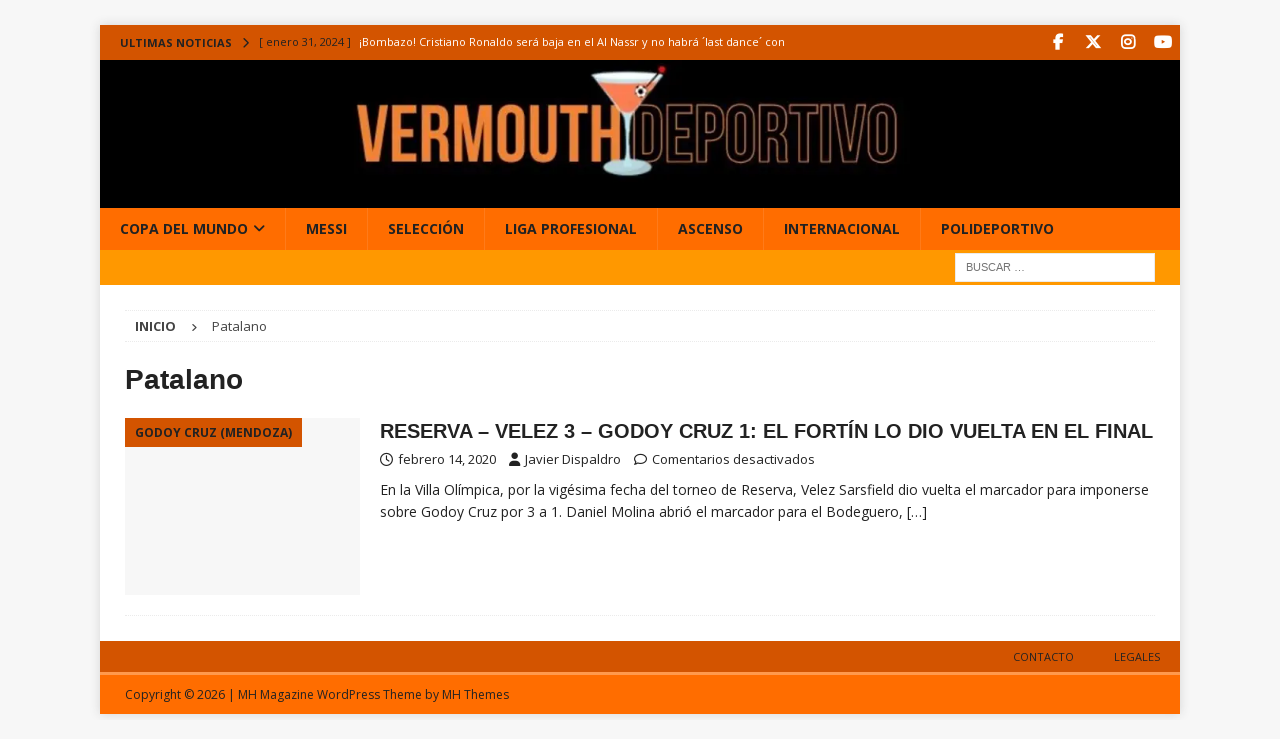

--- FILE ---
content_type: text/html; charset=UTF-8
request_url: https://www.vermouth-deportivo.com.ar/tag/patalano/
body_size: 17987
content:
<!DOCTYPE html><html class="no-js mh-disable-sb" lang="es"><head><meta charset="UTF-8"><link rel="preconnect" href="https://fonts.gstatic.com/" crossorigin /><meta name="viewport" content="width=device-width, initial-scale=1.0"><link rel="profile" href="http://gmpg.org/xfn/11" /><meta name='robots' content='noindex, follow' />
 <script id="google_gtagjs-js-consent-mode-data-layer" type="litespeed/javascript">window.dataLayer=window.dataLayer||[];function gtag(){dataLayer.push(arguments)}
gtag('consent','default',{"ad_personalization":"denied","ad_storage":"denied","ad_user_data":"denied","analytics_storage":"denied","functionality_storage":"denied","security_storage":"denied","personalization_storage":"denied","region":["AT","BE","BG","CH","CY","CZ","DE","DK","EE","ES","FI","FR","GB","GR","HR","HU","IE","IS","IT","LI","LT","LU","LV","MT","NL","NO","PL","PT","RO","SE","SI","SK"],"wait_for_update":500});window._googlesitekitConsentCategoryMap={"statistics":["analytics_storage"],"marketing":["ad_storage","ad_user_data","ad_personalization"],"functional":["functionality_storage","security_storage"],"preferences":["personalization_storage"]};window._googlesitekitConsents={"ad_personalization":"denied","ad_storage":"denied","ad_user_data":"denied","analytics_storage":"denied","functionality_storage":"denied","security_storage":"denied","personalization_storage":"denied","region":["AT","BE","BG","CH","CY","CZ","DE","DK","EE","ES","FI","FR","GB","GR","HR","HU","IE","IS","IT","LI","LT","LU","LV","MT","NL","NO","PL","PT","RO","SE","SI","SK"],"wait_for_update":500}</script> <title>Patalano - Vermouth Deportivo</title><meta property="og:locale" content="es_ES" /><meta property="og:type" content="article" /><meta property="og:title" content="Patalano - Vermouth Deportivo" /><meta property="og:url" content="https://www.vermouth-deportivo.com.ar/tag/patalano/" /><meta property="og:site_name" content="Vermouth Deportivo" /><meta name="twitter:card" content="summary_large_image" /><meta name="twitter:site" content="@vermudeportivo" /> <script type="application/ld+json" class="yoast-schema-graph">{"@context":"https://schema.org","@graph":[{"@type":"CollectionPage","@id":"https://www.vermouth-deportivo.com.ar/tag/patalano/","url":"https://www.vermouth-deportivo.com.ar/tag/patalano/","name":"Patalano - Vermouth Deportivo","isPartOf":{"@id":"https://www.vermouth-deportivo.com.ar/#website"},"breadcrumb":{"@id":"https://www.vermouth-deportivo.com.ar/tag/patalano/#breadcrumb"},"inLanguage":"es"},{"@type":"BreadcrumbList","@id":"https://www.vermouth-deportivo.com.ar/tag/patalano/#breadcrumb","itemListElement":[{"@type":"ListItem","position":1,"name":"Portada","item":"https://www.vermouth-deportivo.com.ar/"},{"@type":"ListItem","position":2,"name":"Patalano"}]},{"@type":"WebSite","@id":"https://www.vermouth-deportivo.com.ar/#website","url":"https://www.vermouth-deportivo.com.ar/","name":"Vermouth Deportivo","description":"Estilo en Ascenso y de Primera","publisher":{"@id":"https://www.vermouth-deportivo.com.ar/#organization"},"potentialAction":[{"@type":"SearchAction","target":{"@type":"EntryPoint","urlTemplate":"https://www.vermouth-deportivo.com.ar/?s={search_term_string}"},"query-input":{"@type":"PropertyValueSpecification","valueRequired":true,"valueName":"search_term_string"}}],"inLanguage":"es"},{"@type":"Organization","@id":"https://www.vermouth-deportivo.com.ar/#organization","name":"Vermouth Deportivo","url":"https://www.vermouth-deportivo.com.ar/","logo":{"@type":"ImageObject","inLanguage":"es","@id":"https://www.vermouth-deportivo.com.ar/#/schema/logo/image/","url":"https://www.vermouth-deportivo.com.ar/wp-content/uploads/2016/06/cropped-Logo-VD.png","contentUrl":"https://www.vermouth-deportivo.com.ar/wp-content/uploads/2016/06/cropped-Logo-VD.png","width":512,"height":512,"caption":"Vermouth Deportivo"},"image":{"@id":"https://www.vermouth-deportivo.com.ar/#/schema/logo/image/"},"sameAs":["https://www.facebook.com/vermudeportivo/","https://x.com/vermudeportivo","https://www.instagram.com/vdeportivo/"]}]}</script> <link rel='dns-prefetch' href='//static.addtoany.com' /><link rel='dns-prefetch' href='//secure.gravatar.com' /><link rel='dns-prefetch' href='//www.googletagmanager.com' /><link rel='dns-prefetch' href='//stats.wp.com' /><link rel='dns-prefetch' href='//fonts.googleapis.com' /><link rel='dns-prefetch' href='//jetpack.wordpress.com' /><link rel='dns-prefetch' href='//s0.wp.com' /><link rel='dns-prefetch' href='//public-api.wordpress.com' /><link rel='dns-prefetch' href='//0.gravatar.com' /><link rel='dns-prefetch' href='//1.gravatar.com' /><link rel='dns-prefetch' href='//2.gravatar.com' /><link rel='dns-prefetch' href='//pagead2.googlesyndication.com' /><link rel="alternate" type="application/rss+xml" title="Vermouth Deportivo &raquo; Feed" href="https://www.vermouth-deportivo.com.ar/feed/" /><link rel="alternate" type="application/rss+xml" title="Vermouth Deportivo &raquo; Feed de los comentarios" href="https://www.vermouth-deportivo.com.ar/comments/feed/" /><link rel="alternate" type="application/rss+xml" title="Vermouth Deportivo &raquo; Etiqueta Patalano del feed" href="https://www.vermouth-deportivo.com.ar/tag/patalano/feed/" /><style id='wp-img-auto-sizes-contain-inline-css' type='text/css'>img:is([sizes=auto i],[sizes^="auto," i]){contain-intrinsic-size:3000px 1500px}
/*# sourceURL=wp-img-auto-sizes-contain-inline-css */</style> <script type="litespeed/javascript">WebFontConfig={google:{families:["Open Sans:300,400,400italic,600,700","Lato:300,400,400italic,600,700"]}};if(typeof WebFont==="object"&&typeof WebFont.load==="function"){WebFont.load(WebFontConfig)}</script><script data-optimized="1" type="litespeed/javascript" data-src="https://www.vermouth-deportivo.com.ar/wp-content/plugins/litespeed-cache/assets/js/webfontloader.min.js"></script> <style id='wp-emoji-styles-inline-css' type='text/css'>img.wp-smiley, img.emoji {
		display: inline !important;
		border: none !important;
		box-shadow: none !important;
		height: 1em !important;
		width: 1em !important;
		margin: 0 0.07em !important;
		vertical-align: -0.1em !important;
		background: none !important;
		padding: 0 !important;
	}
/*# sourceURL=wp-emoji-styles-inline-css */</style><link data-optimized="1" rel='stylesheet' id='wp-block-library-css' href='https://www.vermouth-deportivo.com.ar/wp-content/litespeed/css/86c90b4b49fd0af7393d0040cabc6ce8.css?ver=d7570' type='text/css' media='all' /><style id='wp-block-paragraph-inline-css' type='text/css'>.is-small-text{font-size:.875em}.is-regular-text{font-size:1em}.is-large-text{font-size:2.25em}.is-larger-text{font-size:3em}.has-drop-cap:not(:focus):first-letter{float:left;font-size:8.4em;font-style:normal;font-weight:100;line-height:.68;margin:.05em .1em 0 0;text-transform:uppercase}body.rtl .has-drop-cap:not(:focus):first-letter{float:none;margin-left:.1em}p.has-drop-cap.has-background{overflow:hidden}:root :where(p.has-background){padding:1.25em 2.375em}:where(p.has-text-color:not(.has-link-color)) a{color:inherit}p.has-text-align-left[style*="writing-mode:vertical-lr"],p.has-text-align-right[style*="writing-mode:vertical-rl"]{rotate:180deg}
/*# sourceURL=https://www.vermouth-deportivo.com.ar/wp-includes/blocks/paragraph/style.min.css */</style><style id='global-styles-inline-css' type='text/css'>:root{--wp--preset--aspect-ratio--square: 1;--wp--preset--aspect-ratio--4-3: 4/3;--wp--preset--aspect-ratio--3-4: 3/4;--wp--preset--aspect-ratio--3-2: 3/2;--wp--preset--aspect-ratio--2-3: 2/3;--wp--preset--aspect-ratio--16-9: 16/9;--wp--preset--aspect-ratio--9-16: 9/16;--wp--preset--color--black: #000000;--wp--preset--color--cyan-bluish-gray: #abb8c3;--wp--preset--color--white: #ffffff;--wp--preset--color--pale-pink: #f78da7;--wp--preset--color--vivid-red: #cf2e2e;--wp--preset--color--luminous-vivid-orange: #ff6900;--wp--preset--color--luminous-vivid-amber: #fcb900;--wp--preset--color--light-green-cyan: #7bdcb5;--wp--preset--color--vivid-green-cyan: #00d084;--wp--preset--color--pale-cyan-blue: #8ed1fc;--wp--preset--color--vivid-cyan-blue: #0693e3;--wp--preset--color--vivid-purple: #9b51e0;--wp--preset--gradient--vivid-cyan-blue-to-vivid-purple: linear-gradient(135deg,rgb(6,147,227) 0%,rgb(155,81,224) 100%);--wp--preset--gradient--light-green-cyan-to-vivid-green-cyan: linear-gradient(135deg,rgb(122,220,180) 0%,rgb(0,208,130) 100%);--wp--preset--gradient--luminous-vivid-amber-to-luminous-vivid-orange: linear-gradient(135deg,rgb(252,185,0) 0%,rgb(255,105,0) 100%);--wp--preset--gradient--luminous-vivid-orange-to-vivid-red: linear-gradient(135deg,rgb(255,105,0) 0%,rgb(207,46,46) 100%);--wp--preset--gradient--very-light-gray-to-cyan-bluish-gray: linear-gradient(135deg,rgb(238,238,238) 0%,rgb(169,184,195) 100%);--wp--preset--gradient--cool-to-warm-spectrum: linear-gradient(135deg,rgb(74,234,220) 0%,rgb(151,120,209) 20%,rgb(207,42,186) 40%,rgb(238,44,130) 60%,rgb(251,105,98) 80%,rgb(254,248,76) 100%);--wp--preset--gradient--blush-light-purple: linear-gradient(135deg,rgb(255,206,236) 0%,rgb(152,150,240) 100%);--wp--preset--gradient--blush-bordeaux: linear-gradient(135deg,rgb(254,205,165) 0%,rgb(254,45,45) 50%,rgb(107,0,62) 100%);--wp--preset--gradient--luminous-dusk: linear-gradient(135deg,rgb(255,203,112) 0%,rgb(199,81,192) 50%,rgb(65,88,208) 100%);--wp--preset--gradient--pale-ocean: linear-gradient(135deg,rgb(255,245,203) 0%,rgb(182,227,212) 50%,rgb(51,167,181) 100%);--wp--preset--gradient--electric-grass: linear-gradient(135deg,rgb(202,248,128) 0%,rgb(113,206,126) 100%);--wp--preset--gradient--midnight: linear-gradient(135deg,rgb(2,3,129) 0%,rgb(40,116,252) 100%);--wp--preset--font-size--small: 13px;--wp--preset--font-size--medium: 20px;--wp--preset--font-size--large: 36px;--wp--preset--font-size--x-large: 42px;--wp--preset--spacing--20: 0.44rem;--wp--preset--spacing--30: 0.67rem;--wp--preset--spacing--40: 1rem;--wp--preset--spacing--50: 1.5rem;--wp--preset--spacing--60: 2.25rem;--wp--preset--spacing--70: 3.38rem;--wp--preset--spacing--80: 5.06rem;--wp--preset--shadow--natural: 6px 6px 9px rgba(0, 0, 0, 0.2);--wp--preset--shadow--deep: 12px 12px 50px rgba(0, 0, 0, 0.4);--wp--preset--shadow--sharp: 6px 6px 0px rgba(0, 0, 0, 0.2);--wp--preset--shadow--outlined: 6px 6px 0px -3px rgb(255, 255, 255), 6px 6px rgb(0, 0, 0);--wp--preset--shadow--crisp: 6px 6px 0px rgb(0, 0, 0);}:where(.is-layout-flex){gap: 0.5em;}:where(.is-layout-grid){gap: 0.5em;}body .is-layout-flex{display: flex;}.is-layout-flex{flex-wrap: wrap;align-items: center;}.is-layout-flex > :is(*, div){margin: 0;}body .is-layout-grid{display: grid;}.is-layout-grid > :is(*, div){margin: 0;}:where(.wp-block-columns.is-layout-flex){gap: 2em;}:where(.wp-block-columns.is-layout-grid){gap: 2em;}:where(.wp-block-post-template.is-layout-flex){gap: 1.25em;}:where(.wp-block-post-template.is-layout-grid){gap: 1.25em;}.has-black-color{color: var(--wp--preset--color--black) !important;}.has-cyan-bluish-gray-color{color: var(--wp--preset--color--cyan-bluish-gray) !important;}.has-white-color{color: var(--wp--preset--color--white) !important;}.has-pale-pink-color{color: var(--wp--preset--color--pale-pink) !important;}.has-vivid-red-color{color: var(--wp--preset--color--vivid-red) !important;}.has-luminous-vivid-orange-color{color: var(--wp--preset--color--luminous-vivid-orange) !important;}.has-luminous-vivid-amber-color{color: var(--wp--preset--color--luminous-vivid-amber) !important;}.has-light-green-cyan-color{color: var(--wp--preset--color--light-green-cyan) !important;}.has-vivid-green-cyan-color{color: var(--wp--preset--color--vivid-green-cyan) !important;}.has-pale-cyan-blue-color{color: var(--wp--preset--color--pale-cyan-blue) !important;}.has-vivid-cyan-blue-color{color: var(--wp--preset--color--vivid-cyan-blue) !important;}.has-vivid-purple-color{color: var(--wp--preset--color--vivid-purple) !important;}.has-black-background-color{background-color: var(--wp--preset--color--black) !important;}.has-cyan-bluish-gray-background-color{background-color: var(--wp--preset--color--cyan-bluish-gray) !important;}.has-white-background-color{background-color: var(--wp--preset--color--white) !important;}.has-pale-pink-background-color{background-color: var(--wp--preset--color--pale-pink) !important;}.has-vivid-red-background-color{background-color: var(--wp--preset--color--vivid-red) !important;}.has-luminous-vivid-orange-background-color{background-color: var(--wp--preset--color--luminous-vivid-orange) !important;}.has-luminous-vivid-amber-background-color{background-color: var(--wp--preset--color--luminous-vivid-amber) !important;}.has-light-green-cyan-background-color{background-color: var(--wp--preset--color--light-green-cyan) !important;}.has-vivid-green-cyan-background-color{background-color: var(--wp--preset--color--vivid-green-cyan) !important;}.has-pale-cyan-blue-background-color{background-color: var(--wp--preset--color--pale-cyan-blue) !important;}.has-vivid-cyan-blue-background-color{background-color: var(--wp--preset--color--vivid-cyan-blue) !important;}.has-vivid-purple-background-color{background-color: var(--wp--preset--color--vivid-purple) !important;}.has-black-border-color{border-color: var(--wp--preset--color--black) !important;}.has-cyan-bluish-gray-border-color{border-color: var(--wp--preset--color--cyan-bluish-gray) !important;}.has-white-border-color{border-color: var(--wp--preset--color--white) !important;}.has-pale-pink-border-color{border-color: var(--wp--preset--color--pale-pink) !important;}.has-vivid-red-border-color{border-color: var(--wp--preset--color--vivid-red) !important;}.has-luminous-vivid-orange-border-color{border-color: var(--wp--preset--color--luminous-vivid-orange) !important;}.has-luminous-vivid-amber-border-color{border-color: var(--wp--preset--color--luminous-vivid-amber) !important;}.has-light-green-cyan-border-color{border-color: var(--wp--preset--color--light-green-cyan) !important;}.has-vivid-green-cyan-border-color{border-color: var(--wp--preset--color--vivid-green-cyan) !important;}.has-pale-cyan-blue-border-color{border-color: var(--wp--preset--color--pale-cyan-blue) !important;}.has-vivid-cyan-blue-border-color{border-color: var(--wp--preset--color--vivid-cyan-blue) !important;}.has-vivid-purple-border-color{border-color: var(--wp--preset--color--vivid-purple) !important;}.has-vivid-cyan-blue-to-vivid-purple-gradient-background{background: var(--wp--preset--gradient--vivid-cyan-blue-to-vivid-purple) !important;}.has-light-green-cyan-to-vivid-green-cyan-gradient-background{background: var(--wp--preset--gradient--light-green-cyan-to-vivid-green-cyan) !important;}.has-luminous-vivid-amber-to-luminous-vivid-orange-gradient-background{background: var(--wp--preset--gradient--luminous-vivid-amber-to-luminous-vivid-orange) !important;}.has-luminous-vivid-orange-to-vivid-red-gradient-background{background: var(--wp--preset--gradient--luminous-vivid-orange-to-vivid-red) !important;}.has-very-light-gray-to-cyan-bluish-gray-gradient-background{background: var(--wp--preset--gradient--very-light-gray-to-cyan-bluish-gray) !important;}.has-cool-to-warm-spectrum-gradient-background{background: var(--wp--preset--gradient--cool-to-warm-spectrum) !important;}.has-blush-light-purple-gradient-background{background: var(--wp--preset--gradient--blush-light-purple) !important;}.has-blush-bordeaux-gradient-background{background: var(--wp--preset--gradient--blush-bordeaux) !important;}.has-luminous-dusk-gradient-background{background: var(--wp--preset--gradient--luminous-dusk) !important;}.has-pale-ocean-gradient-background{background: var(--wp--preset--gradient--pale-ocean) !important;}.has-electric-grass-gradient-background{background: var(--wp--preset--gradient--electric-grass) !important;}.has-midnight-gradient-background{background: var(--wp--preset--gradient--midnight) !important;}.has-small-font-size{font-size: var(--wp--preset--font-size--small) !important;}.has-medium-font-size{font-size: var(--wp--preset--font-size--medium) !important;}.has-large-font-size{font-size: var(--wp--preset--font-size--large) !important;}.has-x-large-font-size{font-size: var(--wp--preset--font-size--x-large) !important;}
/*# sourceURL=global-styles-inline-css */</style><style id='classic-theme-styles-inline-css' type='text/css'>/*! This file is auto-generated */
.wp-block-button__link{color:#fff;background-color:#32373c;border-radius:9999px;box-shadow:none;text-decoration:none;padding:calc(.667em + 2px) calc(1.333em + 2px);font-size:1.125em}.wp-block-file__button{background:#32373c;color:#fff;text-decoration:none}
/*# sourceURL=/wp-includes/css/classic-themes.min.css */</style><link data-optimized="1" rel='stylesheet' id='contact-form-7-css' href='https://www.vermouth-deportivo.com.ar/wp-content/litespeed/css/44ecd33a8ff38b6ad31780ff3df16591.css?ver=a098e' type='text/css' media='all' /><link data-optimized="1" rel='stylesheet' id='mh-font-awesome-css' href='https://www.vermouth-deportivo.com.ar/wp-content/litespeed/css/11ece2e840ee86a956f3ae8fe284d362.css?ver=4d362' type='text/css' media='all' /><link data-optimized="1" rel='stylesheet' id='mh-magazine-css' href='https://www.vermouth-deportivo.com.ar/wp-content/litespeed/css/6b313f234c50956948b0adcffb2c71dc.css?ver=f4d6d' type='text/css' media='all' /><link data-optimized="1" rel='stylesheet' id='addtoany-css' href='https://www.vermouth-deportivo.com.ar/wp-content/litespeed/css/896d7aece6c3317b0101f8dba774fcb0.css?ver=22fc2' type='text/css' media='all' /><style id='addtoany-inline-css' type='text/css'>.addtoany_share_save_container.addtoany_content.addtoany_content_bottom{text-align:center;}
/*# sourceURL=addtoany-inline-css */</style> <script id="addtoany-core-js-before" type="litespeed/javascript">window.a2a_config=window.a2a_config||{};a2a_config.callbacks=[];a2a_config.overlays=[];a2a_config.templates={};a2a_localize={Share:"Compartir",Save:"Guardar",Subscribe:"Suscribir",Email:"Correo electrónico",Bookmark:"Marcador",ShowAll:"Mostrar todo",ShowLess:"Mostrar menos",FindServices:"Encontrar servicio(s)",FindAnyServiceToAddTo:"Encuentra al instante cualquier servicio para añadir a",PoweredBy:"Funciona con",ShareViaEmail:"Compartir por correo electrónico",SubscribeViaEmail:"Suscribirse a través de correo electrónico",BookmarkInYourBrowser:"Añadir a marcadores de tu navegador",BookmarkInstructions:"Presiona «Ctrl+D» o «\u2318+D» para añadir esta página a marcadores",AddToYourFavorites:"Añadir a tus favoritos",SendFromWebOrProgram:"Enviar desde cualquier dirección o programa de correo electrónico ",EmailProgram:"Programa de correo electrónico",More:"Más&#8230;",ThanksForSharing:"¡Gracias por compartir!",ThanksForFollowing:"¡Gracias por seguirnos!"}</script> <script type="text/javascript" defer src="https://static.addtoany.com/menu/page.js" id="addtoany-core-js"></script> <script type="text/javascript" src="https://www.vermouth-deportivo.com.ar/wp-includes/js/jquery/jquery.min.js?ver=3.7.1" id="jquery-core-js"></script> <script type="litespeed/javascript" data-src="https://www.vermouth-deportivo.com.ar/wp-includes/js/jquery/jquery-migrate.min.js?ver=3.4.1" id="jquery-migrate-js"></script> <script type="text/javascript" defer src="https://www.vermouth-deportivo.com.ar/wp-content/plugins/add-to-any/addtoany.min.js?ver=1.1" id="addtoany-jquery-js"></script> <script id="mh-scripts-js-extra" type="litespeed/javascript">var mh_magazine={"text":{"toggle_menu":"Toggle Menu"}}</script> <script type="litespeed/javascript" data-src="https://www.vermouth-deportivo.com.ar/wp-content/themes/mh-magazine/js/scripts.js?ver=4.1.3" id="mh-scripts-js"></script> 
 <script type="litespeed/javascript" data-src="https://www.googletagmanager.com/gtag/js?id=GT-WF78FQ9" id="google_gtagjs-js"></script> <script id="google_gtagjs-js-after" type="litespeed/javascript">window.dataLayer=window.dataLayer||[];function gtag(){dataLayer.push(arguments)}
gtag("set","linker",{"domains":["www.vermouth-deportivo.com.ar"]});gtag("js",new Date());gtag("set","developer_id.dZTNiMT",!0);gtag("config","GT-WF78FQ9")</script> <link rel="https://api.w.org/" href="https://www.vermouth-deportivo.com.ar/wp-json/" /><link rel="alternate" title="JSON" type="application/json" href="https://www.vermouth-deportivo.com.ar/wp-json/wp/v2/tags/31227" /><link rel="EditURI" type="application/rsd+xml" title="RSD" href="https://www.vermouth-deportivo.com.ar/xmlrpc.php?rsd" /><link rel="canonical" href="https://www.vermouth-deportivo.com.ar/tag/patalano/"><meta name="generator" content="Site Kit by Google 1.170.0" /><link rel="preconnect" href="https://fonts.googleapis.com"><link rel="preconnect" href="https://fonts.gstatic.com" crossorigin><link rel="preload"
href="https://fonts.googleapis.com/css2?family=Open+Sans:wght@400;700&display=swap"
as="style"
onload="this.onload=null;this.rel='stylesheet'"><noscript><link rel="stylesheet"
href="https://fonts.googleapis.com/css2?family=Open+Sans:wght@400;700&display=swap">
</noscript><style>@font-face {
  font-family: 'Font Awesome 6 Free';
  font-display: swap;
  font-weight: 900;
  src: url('/wp-content/themes/mh-magazine/fonts/fontawesome/fa-solid-900.woff2') format('woff2');
}
@font-face {
  font-family: 'Font Awesome 6 Free';
  font-display: swap;
  font-weight: 400;
  src: url('/wp-content/themes/mh-magazine/fonts/fontawesome/fa-regular-400.woff2') format('woff2');
}
@font-face {
  font-family: 'Font Awesome 6 Brands';
  font-display: swap;
  font-weight: 400;
  src: url('/wp-content/themes/mh-magazine/fonts/fontawesome/fa-brands-400.woff2') format('woff2');
}</style> <script type="litespeed/javascript">document.addEventListener('DOMContentLiteSpeedLoaded',function(){const mainContent=document.querySelector('.mh-content');if(mainContent&&!mainContent.hasAttribute('role')){mainContent.setAttribute('role','main')}
document.querySelectorAll('.mh-widget-title').forEach(title=>{title.setAttribute('role','heading');title.setAttribute('aria-level','2')});const lcpImage=document.querySelector('.wp-post-image, .attachment-mh-magazine-slider');if(lcpImage){lcpImage.setAttribute('loading','eager');lcpImage.removeAttribute('data-lazyloaded');lcpImage.removeAttribute('data-src');lcpImage.src=lcpImage.src}
const jquery=document.getElementById('jquery-core-js');if(jquery&&!jquery.hasAttribute('defer')){jquery.setAttribute('defer','');jquery.removeAttribute('async')}
document.querySelectorAll('.mh-slider-item.clone[aria-hidden="true"]').forEach(clone=>{clone.setAttribute('inert','true');clone.querySelectorAll('a').forEach(link=>{link.setAttribute('tabindex','-1');link.setAttribute('aria-hidden','true')})})})</script> <meta name="onesignal-plugin" content="wordpress-3.8.0"> <script src="https://cdn.onesignal.com/sdks/web/v16/OneSignalSDK.page.js" defer></script> <script type="litespeed/javascript">window.OneSignalDeferred=window.OneSignalDeferred||[];OneSignalDeferred.push(async function(OneSignal){await OneSignal.init({appId:"67ad4ff0-8ba1-41b6-a1ec-b7dbfccffb06",serviceWorkerOverrideForTypical:!0,path:"https://www.vermouth-deportivo.com.ar/wp-content/plugins/onesignal-free-web-push-notifications/sdk_files/",serviceWorkerParam:{scope:"/wp-content/plugins/onesignal-free-web-push-notifications/sdk_files/push/onesignal/"},serviceWorkerPath:"OneSignalSDKWorker.js",})});if(navigator.serviceWorker){navigator.serviceWorker.getRegistrations().then((registrations)=>{registrations.forEach((registration)=>{if(registration.active&&registration.active.scriptURL.includes('OneSignalSDKWorker.js.php')){registration.unregister().then((success)=>{if(success){console.log('OneSignalSW: Successfully unregistered:',registration.active.scriptURL)}else{console.log('OneSignalSW: Failed to unregister:',registration.active.scriptURL)}})}})}).catch((error)=>{console.error('Error fetching service worker registrations:',error)})}</script> <style>img#wpstats{display:none}</style><link rel="icon" type="image/png" href="/wp-content/uploads/fbrfg/favicon-96x96.png" sizes="96x96" /><link rel="icon" type="image/svg+xml" href="/wp-content/uploads/fbrfg/favicon.svg" /><link rel="shortcut icon" href="/wp-content/uploads/fbrfg/favicon.ico" /><link rel="apple-touch-icon" sizes="180x180" href="/wp-content/uploads/fbrfg/apple-touch-icon.png" /><link rel="manifest" href="/wp-content/uploads/fbrfg/site.webmanifest" /><style type="text/css">.imagen-logo {
    width: 3rem;
}

.site-header {
    display: flex;
    justify-content: space-between;
    padding-top: 1rem;
    padding-bottom: 0;
    height: 3rem;
    font-family: 'Lato', sans-serif;
    font-size: 1.1rem;
}

.link-header {
    display: flex;
    justify-content: space-between;
    align-items: center;
}

.link-header ul {
    display: flex;
}

.link-header ul li {
    padding: 1rem;
    list-style: none;
}

/* Correcciones de accesibilidad: contraste y objetivos táctiles */

/* Menú principal */
.mh-main-nav a,
.mh-main-nav li {
  color: #222222 !important;
}

/* Categorías y metadatos (excepto en "Últimas noticias") */
.mh-posts-digest-small-category,
.mh-posts-lineup-category,
.mh-image-caption,
.mh-slider-category,
.entry-meta,
.entry-meta a,
.mh-copyright,
.mh-copyright a {
  color: #222222 !important;
}

/* Fechas y comentarios en bloques QUE NO sean "Últimas noticias" */
.mh-posts-digest-item .entry-meta-date a,
.mh-posts-digest-item .entry-meta-comments a,
.mh-posts-lineup-item .entry-meta-date a,
.mh-posts-lineup-item .entry-meta-comments a,
.mh-posts-large-item .entry-meta-date a,
.mh-posts-large-item .entry-meta-comments a {
  font-size: 14px !important;
  padding: 8px 12px !important;
  display: inline-block !important;
  min-width: 48px !important;
  min-height: 48px !important;
  line-height: 1.2 !important;
  margin: 4px !important;
}

/* Flechas del slider */
.flex-control-paging li a {
  width: 48px !important;
  height: 48px !important;
  line-height: 48px !important;
  font-size: 16px !important;
  margin: 0 6px !important;
}

/* Enlaces en contenido */
.entry-content a {
  color: #D35400;
}

/* Hover en enlaces */
.entry-content a:hover {
  color: #A04000;
}

/* Ocultar fechas y comentarios solo en el bloque "Últimas noticias" */
#mh_magazine_posts_stacked-18 .entry-meta-date,
#mh_magazine_posts_stacked-18 .entry-meta-comments {
  display: none !important;
}

/* ✅ Corrección adicional: contraste en ticker, categorías y pie (solicitado) */
.mh-ticker-title,
.mh-ticker-item-date,
.mh-image-caption,
.mh-posts-lineup-caption,
.mh-posts-large-caption,
.mh-posts-digest-caption,
.mh-footer-nav a,
.mh-copyright {
  color: #222222 !important;
}</style><style type="text/css">.mh-navigation li:hover, .mh-navigation ul li:hover > ul, .mh-main-nav-wrap, .mh-main-nav, .mh-social-nav li a:hover, .entry-tags li, .mh-slider-caption, .mh-widget-layout8 .mh-widget-title .mh-footer-widget-title-inner, .mh-widget-col-1 .mh-slider-caption, .mh-widget-col-1 .mh-posts-lineup-caption, .mh-carousel-layout1, .mh-spotlight-widget, .mh-social-widget li a, .mh-author-bio-widget, .mh-footer-widget .mh-tab-comment-excerpt, .mh-nip-item:hover .mh-nip-overlay, .mh-widget .tagcloud a, .mh-footer-widget .tagcloud a, .mh-footer, .mh-copyright-wrap, input[type=submit]:hover, #infinite-handle span:hover { background: #ff6d00; }
.mh-extra-nav-bg { background: rgba(255, 109, 0, 0.2); }
.mh-slider-caption, .mh-posts-stacked-title, .mh-posts-lineup-caption { background: #ff6d00; background: rgba(255, 109, 0, 0.8); }
@media screen and (max-width: 900px) { #mh-mobile .mh-slider-caption, #mh-mobile .mh-posts-lineup-caption { background: rgba(255, 109, 0, 1); } }
.slicknav_menu, .slicknav_nav ul, #mh-mobile .mh-footer-widget .mh-posts-stacked-overlay { border-color: #ff6d00; }
.mh-copyright, .mh-copyright a { color: #fff; }
.mh-widget-layout4 .mh-widget-title { background: #d35400; background: rgba(211, 84, 0, 0.6); }
.mh-preheader, .mh-wide-layout .mh-subheader, .mh-ticker-title, .mh-main-nav li:hover, .mh-footer-nav, .slicknav_menu, .slicknav_btn, .slicknav_nav .slicknav_item:hover, .slicknav_nav a:hover, .mh-back-to-top, .mh-subheading, .entry-tags .fa, .entry-tags li:hover, .mh-widget-layout2 .mh-widget-title, .mh-widget-layout4 .mh-widget-title-inner, .mh-widget-layout4 .mh-footer-widget-title, .mh-widget-layout5 .mh-widget-title-inner, .mh-widget-layout6 .mh-widget-title, #mh-mobile .flex-control-paging li a.flex-active, .mh-image-caption, .mh-carousel-layout1 .mh-carousel-caption, .mh-tab-button.active, .mh-tab-button.active:hover, .mh-footer-widget .mh-tab-button.active, .mh-social-widget li:hover a, .mh-footer-widget .mh-social-widget li a, .mh-footer-widget .mh-author-bio-widget, .tagcloud a:hover, .mh-widget .tagcloud a:hover, .mh-footer-widget .tagcloud a:hover, .mh-posts-stacked-item .mh-meta, .page-numbers:hover, .mh-loop-pagination .current, .mh-comments-pagination .current, .pagelink, a:hover .pagelink, input[type=submit], #infinite-handle span { background: #d35400; }
.mh-main-nav-wrap .slicknav_nav ul, blockquote, .mh-widget-layout1 .mh-widget-title, .mh-widget-layout3 .mh-widget-title, .mh-widget-layout5 .mh-widget-title, .mh-widget-layout8 .mh-widget-title:after, #mh-mobile .mh-slider-caption, .mh-carousel-layout1, .mh-spotlight-widget, .mh-author-bio-widget, .mh-author-bio-title, .mh-author-bio-image-frame, .mh-video-widget, .mh-tab-buttons, textarea:hover, input[type=text]:hover, input[type=email]:hover, input[type=tel]:hover, input[type=url]:hover { border-color: #d35400; }
.mh-header-tagline, .mh-dropcap, .mh-carousel-layout1 .flex-direction-nav a, .mh-carousel-layout2 .mh-carousel-caption, .mh-posts-digest-small-category, .mh-posts-lineup-more, .bypostauthor .fn:after, .mh-comment-list .comment-reply-link:before, #respond #cancel-comment-reply-link:before { color: #d35400; }
.mh-subheader, .page-numbers, a .pagelink, .mh-widget-layout3 .mh-widget-title, .mh-widget .search-form, .mh-tab-button, .mh-tab-content, .mh-nip-widget, .mh-magazine-facebook-page-widget, .mh-social-widget, .mh-posts-horizontal-widget, .mh-ad-spot, .mh-info-spot { background: #ff9800; }
.mh-tab-post-item { border-color: rgba(255, 255, 255, 0.3); }
.mh-tab-comment-excerpt { background: rgba(255, 255, 255, 0.6); }
body, a, blockquote, blockquote cite, .post .entry-title, .page-title, .entry-content h1, .entry-content h2, .entry-content h3, .entry-content h4, .entry-content h5, .entry-content h6, .wp-caption-text, .wp-block-image figcaption, .wp-block-audio figcaption, #respond .comment-reply-title, #respond #cancel-comment-reply-link, #respond .logged-in-as a, .mh-ping-list .mh-ping-item a, .mh-widget-layout1 .mh-widget-title, .mh-widget-layout7 .mh-widget-title, .mh-widget-layout8 .mh-widget-title, .mh-slider-layout4 .mh-slider-caption, .mh-slider-layout4 .mh-slider-caption a, .mh-slider-layout4 .mh-slider-caption a:hover { color: #222222; }
.mh-meta, .mh-meta a, .mh-breadcrumb, .mh-breadcrumb a, .mh-comment-list .comment-meta, .mh-comment-list .comment-meta a, .mh-comment-list .comment-reply-link, .mh-user-data, .widget_rss .rss-date, .widget_rss cite { color: #444444; }
.entry-content a { color: #d35400; }
a:hover, .entry-content a:hover, #respond a:hover, #respond #cancel-comment-reply-link:hover, #respond .logged-in-as a:hover, .mh-comment-list .comment-meta a:hover, .mh-ping-list .mh-ping-item a:hover, .mh-meta a:hover, .mh-breadcrumb a:hover, .mh-tabbed-widget a:hover { color: #a04000; }</style><!--[if lt IE 9]> <script src="https://www.vermouth-deportivo.com.ar/wp-content/themes/mh-magazine/js/css3-mediaqueries.js"></script> <![endif]--><style type="text/css">.entry-content { font-size: 18px; font-size: 1.125rem; }
h1, h2, h3, h4, h5, h6, .mh-custom-posts-small-title { font-family: "Lato", sans-serif; }</style><meta name="google-adsense-platform-account" content="ca-host-pub-2644536267352236"><meta name="google-adsense-platform-domain" content="sitekit.withgoogle.com"> <script type="text/javascript" async="async" src="https://pagead2.googlesyndication.com/pagead/js/adsbygoogle.js?client=ca-pub-2684274927673176&amp;host=ca-host-pub-2644536267352236" crossorigin="anonymous"></script> <link rel="icon" href="https://www.vermouth-deportivo.com.ar/wp-content/uploads/2025/04/cropped-453079618_495435169839125_5800798883807905202_n-32x32.jpg" sizes="32x32" /><link rel="icon" href="https://www.vermouth-deportivo.com.ar/wp-content/uploads/2025/04/cropped-453079618_495435169839125_5800798883807905202_n-192x192.jpg" sizes="192x192" /><link rel="apple-touch-icon" href="https://www.vermouth-deportivo.com.ar/wp-content/uploads/2025/04/cropped-453079618_495435169839125_5800798883807905202_n-180x180.jpg" /><meta name="msapplication-TileImage" content="https://www.vermouth-deportivo.com.ar/wp-content/uploads/2025/04/cropped-453079618_495435169839125_5800798883807905202_n-270x270.jpg" /></head><body id="mh-mobile" class="archive tag tag-patalano tag-31227 wp-theme-mh-magazine mh-boxed-layout mh-right-sb mh-loop-layout1 mh-widget-layout3" itemscope="itemscope" itemtype="https://schema.org/WebPage"><div class="mh-container mh-container-outer"><div class="mh-header-nav-mobile clearfix"></div><div class="mh-preheader"><div class="mh-container mh-container-inner mh-row clearfix"><div class="mh-header-bar-content mh-header-bar-top-left mh-col-2-3 clearfix"><div class="mh-header-ticker mh-header-ticker-top"><div class="mh-ticker-top"><div class="mh-ticker-title mh-ticker-title-top">
Ultimas Noticias<i class="fa fa-chevron-right"></i></div><div class="mh-ticker-content mh-ticker-content-top"><ul id="mh-ticker-loop-top"><li class="mh-ticker-item mh-ticker-item-top">
<a href="https://www.vermouth-deportivo.com.ar/bombazo-cristiano-ronaldo-sera-baja-en-el-al-nassr-y-no-habra-last-dance-con-lionel-messi/" title="¡Bombazo! Cristiano Ronaldo será baja en el Al Nassr y no habrá ´last dance´ con Lionel Messi">
<span class="mh-ticker-item-date mh-ticker-item-date-top">
[ enero 31, 2024 ]                        </span>
<span class="mh-ticker-item-title mh-ticker-item-title-top">
¡Bombazo! Cristiano Ronaldo será baja en el Al Nassr y no habrá ´last dance´ con Lionel Messi						</span>
<span class="mh-ticker-item-cat mh-ticker-item-cat-top">
<i class="fa fa-caret-right"></i>
Arabia Saudita							</span>
</a></li><li class="mh-ticker-item mh-ticker-item-top">
<a href="https://www.vermouth-deportivo.com.ar/alaves-derroto-a-betis-y-dejo-la-zona-de-descenso-en-la-liga/" title="Alavés derrotó a Betis y dejó la zona de descenso en La Liga">
<span class="mh-ticker-item-date mh-ticker-item-date-top">
[ enero 25, 2026 ]                        </span>
<span class="mh-ticker-item-title mh-ticker-item-title-top">
Alavés derrotó a Betis y dejó la zona de descenso en La Liga						</span>
<span class="mh-ticker-item-cat mh-ticker-item-cat-top">
<i class="fa fa-caret-right"></i>
Europa							</span>
</a></li><li class="mh-ticker-item mh-ticker-item-top">
<a href="https://www.vermouth-deportivo.com.ar/argentinos-insistio-y-con-un-cabezazo-de-molina-doblego-a-sarmiento-en-el-final/" title="Argentinos insistió y con un cabezazo de Molina doblegó a Sarmiento en el final">
<span class="mh-ticker-item-date mh-ticker-item-date-top">
[ enero 25, 2026 ]                        </span>
<span class="mh-ticker-item-title mh-ticker-item-title-top">
Argentinos insistió y con un cabezazo de Molina doblegó a Sarmiento en el final						</span>
<span class="mh-ticker-item-cat mh-ticker-item-cat-top">
<i class="fa fa-caret-right"></i>
Futbol Argentino							</span>
</a></li><li class="mh-ticker-item mh-ticker-item-top">
<a href="https://www.vermouth-deportivo.com.ar/roma-y-milan-jugaron-para-inter-con-un-empate-1-a-1/" title="Roma y Milan jugaron para Inter con un empate 1 a 1">
<span class="mh-ticker-item-date mh-ticker-item-date-top">
[ enero 25, 2026 ]                        </span>
<span class="mh-ticker-item-title mh-ticker-item-title-top">
Roma y Milan jugaron para Inter con un empate 1 a 1						</span>
<span class="mh-ticker-item-cat mh-ticker-item-cat-top">
<i class="fa fa-caret-right"></i>
AC Milan							</span>
</a></li><li class="mh-ticker-item mh-ticker-item-top">
<a href="https://www.vermouth-deportivo.com.ar/tigre-arranco-el-apertura-con-un-2-a-0-ante-estudiantes-de-rio-cuarto/" title="Tigre arrancó el Apertura con un 2 a 0 ante Estudiantes de Río Cuarto">
<span class="mh-ticker-item-date mh-ticker-item-date-top">
[ enero 25, 2026 ]                        </span>
<span class="mh-ticker-item-title mh-ticker-item-title-top">
Tigre arrancó el Apertura con un 2 a 0 ante Estudiantes de Río Cuarto						</span>
<span class="mh-ticker-item-cat mh-ticker-item-cat-top">
<i class="fa fa-caret-right"></i>
Equipos							</span>
</a></li><li class="mh-ticker-item mh-ticker-item-top">
<a href="https://www.vermouth-deportivo.com.ar/rodrigo-battaglia-sera-operado-y-boca-lo-pierde-por-8-meses/" title="Rodrigo Battaglia será operado y Boca lo pierde por 8 meses">
<span class="mh-ticker-item-date mh-ticker-item-date-top">
[ enero 25, 2026 ]                        </span>
<span class="mh-ticker-item-title mh-ticker-item-title-top">
Rodrigo Battaglia será operado y Boca lo pierde por 8 meses						</span>
<span class="mh-ticker-item-cat mh-ticker-item-cat-top">
<i class="fa fa-caret-right"></i>
Boca Juniors							</span>
</a></li><li class="mh-ticker-item mh-ticker-item-top">
<a href="https://www.vermouth-deportivo.com.ar/boca-debuto-con-triunfo-venciendo-a-riestra-en-la-bombonera/" title="Boca debutó con triunfo venciendo a Riestra en La Bombonera">
<span class="mh-ticker-item-date mh-ticker-item-date-top">
[ enero 25, 2026 ]                        </span>
<span class="mh-ticker-item-title mh-ticker-item-title-top">
Boca debutó con triunfo venciendo a Riestra en La Bombonera						</span>
<span class="mh-ticker-item-cat mh-ticker-item-cat-top">
<i class="fa fa-caret-right"></i>
Boca Juniors							</span>
</a></li><li class="mh-ticker-item mh-ticker-item-top">
<a href="https://www.vermouth-deportivo.com.ar/victor-cuesta-refuerza-la-defensa-de-platense/" title="Victor Cuesta refuerza la defensa de Platense">
<span class="mh-ticker-item-date mh-ticker-item-date-top">
[ enero 25, 2026 ]                        </span>
<span class="mh-ticker-item-title mh-ticker-item-title-top">
Victor Cuesta refuerza la defensa de Platense						</span>
<span class="mh-ticker-item-cat mh-ticker-item-cat-top">
<i class="fa fa-caret-right"></i>
Equipos							</span>
</a></li><li class="mh-ticker-item mh-ticker-item-top">
<a href="https://www.vermouth-deportivo.com.ar/quimsa-le-dio-otro-cachetazo-a-boca-que-no-levanta-cabeza/" title="Quimsa le dio otro cachetazo a Boca que no levanta cabeza">
<span class="mh-ticker-item-date mh-ticker-item-date-top">
[ enero 25, 2026 ]                        </span>
<span class="mh-ticker-item-title mh-ticker-item-title-top">
Quimsa le dio otro cachetazo a Boca que no levanta cabeza						</span>
<span class="mh-ticker-item-cat mh-ticker-item-cat-top">
<i class="fa fa-caret-right"></i>
Basquet							</span>
</a></li><li class="mh-ticker-item mh-ticker-item-top">
<a href="https://www.vermouth-deportivo.com.ar/polemica-en-el-camp-nou-y-la-zona-de-prensa-inundada-por-la-lluvia-en-barcelona-oviedo/" title="Polémica en el Camp Nou y la zona de prensa inundada por la lluvia en Barcelona &#8211; Oviedo">
<span class="mh-ticker-item-date mh-ticker-item-date-top">
[ enero 25, 2026 ]                        </span>
<span class="mh-ticker-item-title mh-ticker-item-title-top">
Polémica en el Camp Nou y la zona de prensa inundada por la lluvia en Barcelona &#8211; Oviedo						</span>
<span class="mh-ticker-item-cat mh-ticker-item-cat-top">
<i class="fa fa-caret-right"></i>
Barcelona							</span>
</a></li><li class="mh-ticker-item mh-ticker-item-top">
<a href="https://www.vermouth-deportivo.com.ar/real-sociedad-se-hizo-fuerte-con-un-jugador-menos-y-vencio-a-celta/" title="Real Sociedad se hizo fuerte con un jugador menos y venció a Celta">
<span class="mh-ticker-item-date mh-ticker-item-date-top">
[ enero 25, 2026 ]                        </span>
<span class="mh-ticker-item-title mh-ticker-item-title-top">
Real Sociedad se hizo fuerte con un jugador menos y venció a Celta						</span>
<span class="mh-ticker-item-cat mh-ticker-item-cat-top">
<i class="fa fa-caret-right"></i>
Europa							</span>
</a></li></ul></div></div></div></div><div class="mh-header-bar-content mh-header-bar-top-right mh-col-1-3 clearfix"><nav class="mh-social-icons mh-social-nav mh-social-nav-top clearfix" itemscope="itemscope" itemtype="https://schema.org/SiteNavigationElement"><div class="menu-social-container"><ul id="menu-social" class="menu"><li id="menu-item-7782" class="menu-item menu-item-type-custom menu-item-object-custom menu-item-7782"><a href="https://www.facebook.com/vermudeportivo"><i class="fa fa-mh-social"></i><span class="screen-reader-text">Facebook</span></a></li><li id="menu-item-7783" class="menu-item menu-item-type-custom menu-item-object-custom menu-item-7783"><a href="https://twitter.com/vermudeportivo"><i class="fa fa-mh-social"></i><span class="screen-reader-text">Twitter</span></a></li><li id="menu-item-7799" class="menu-item menu-item-type-custom menu-item-object-custom menu-item-7799"><a href="https://www.instagram.com/vdeportivo"><i class="fa fa-mh-social"></i><span class="screen-reader-text">Instagram</span></a></li><li id="menu-item-7802" class="menu-item menu-item-type-custom menu-item-object-custom menu-item-7802"><a href="https://www.youtube.com/channel/UCVSgpElcPqecdbS8DTairCQ"><i class="fa fa-mh-social"></i><span class="screen-reader-text">Youtube</span></a></li></ul></div></nav></div></div></div><header class="mh-header" itemscope="itemscope" itemtype="https://schema.org/WPHeader"><div class="mh-container mh-container-inner clearfix"><div class="mh-custom-header clearfix">
<a class="mh-header-image-link" href="https://www.vermouth-deportivo.com.ar/" title="Vermouth Deportivo" rel="home">
<img data-lazyloaded="1" src="[data-uri]" class="mh-header-image" data-src="https://www.vermouth-deportivo.com.ar/wp-content/uploads/2025/11/VD-D-1-1.webp" height="187" width="1365" alt="Vermouth Deportivo" /><noscript><img class="mh-header-image" src="https://www.vermouth-deportivo.com.ar/wp-content/uploads/2025/11/VD-D-1-1.webp" height="187" width="1365" alt="Vermouth Deportivo" /></noscript>
</a></div></div><div class="mh-main-nav-wrap"><nav class="mh-navigation mh-main-nav mh-container mh-container-inner clearfix" itemscope="itemscope" itemtype="https://schema.org/SiteNavigationElement"><div class="menu-menu-principal-dos-container"><ul id="menu-menu-principal-dos" class="menu"><li id="menu-item-358610" class="menu-item menu-item-type-custom menu-item-object-custom menu-item-home menu-item-has-children menu-item-358610"><a href="https://www.vermouth-deportivo.com.ar">Copa del Mundo</a><ul class="sub-menu"><li id="menu-item-358611" class="menu-item menu-item-type-post_type menu-item-object-page menu-item-358611"><a href="https://www.vermouth-deportivo.com.ar/mundial-2026/">MUNDIAL 2026</a></li></ul></li><li id="menu-item-347733" class="menu-item menu-item-type-post_type menu-item-object-page menu-item-347733"><a href="https://www.vermouth-deportivo.com.ar/lionel-messi/">Messi</a></li><li id="menu-item-183489" class="menu-item menu-item-type-taxonomy menu-item-object-category menu-item-183489"><a href="https://www.vermouth-deportivo.com.ar/category/selecciones/argentina/">Selección</a></li><li id="menu-item-183032" class="menu-item menu-item-type-taxonomy menu-item-object-category menu-item-183032"><a href="https://www.vermouth-deportivo.com.ar/category/argentina-2/primera-division/">Liga Profesional</a></li><li id="menu-item-183495" class="menu-item menu-item-type-taxonomy menu-item-object-category menu-item-183495"><a href="https://www.vermouth-deportivo.com.ar/category/argentina-2/ascenso/">Ascenso</a></li><li id="menu-item-289328" class="menu-item menu-item-type-taxonomy menu-item-object-category menu-item-289328"><a href="https://www.vermouth-deportivo.com.ar/category/internacional/">Internacional</a></li><li id="menu-item-368031" class="menu-item menu-item-type-taxonomy menu-item-object-category menu-item-368031"><a href="https://www.vermouth-deportivo.com.ar/category/polideportivo/">Polideportivo</a></li></ul></div></nav></div></header><div class="mh-subheader"><div class="mh-container mh-container-inner mh-row clearfix"><div class="mh-header-bar-content mh-header-bar-bottom-left mh-col-2-3 clearfix"></div><div class="mh-header-bar-content mh-header-bar-bottom-right mh-col-1-3 clearfix"><aside class="mh-header-search mh-header-search-bottom"><form role="search" method="get" class="search-form" action="https://www.vermouth-deportivo.com.ar/">
<label>
<span class="screen-reader-text">Buscar:</span>
<input type="search" class="search-field" placeholder="Buscar &hellip;" value="" name="s" />
</label>
<input type="submit" class="search-submit" value="Buscar" /></form></aside></div></div></div><div class="mh-wrapper clearfix"><div class="mh-main clearfix"><div id="main-content" class="mh-loop mh-content" role="main"><nav class="mh-breadcrumb" itemscope itemtype="https://schema.org/BreadcrumbList"><span itemprop="itemListElement" itemscope itemtype="https://schema.org/ListItem"><a href="https://www.vermouth-deportivo.com.ar" title="Inicio" itemprop="item"><span itemprop="name">Inicio</span></a><meta itemprop="position" content="1" /></span><span class="mh-breadcrumb-delimiter"><i class="fa fa-angle-right"></i></span>Patalano</nav><header class="page-header"><h1 class="page-title">Patalano</h1></header><article class="mh-posts-list-item clearfix post-83240 post type-post status-publish format-standard hentry category-godoy-cruz-mendoza category-torneo-de-reserva category-velez-sarsfield tag-reservasaf tag-bodeguero tag-daniel-molina tag-facundo-perrone tag-florian-monzon tag-fortin tag-godoy-cruz tag-gonzalo-abrego tag-ivan-smith tag-luca-orellano tag-mateo-pellegrino tag-matias-soria tag-morigi tag-patalano tag-saf tag-velez tag-vermouth-deportivo tag-villa-olimpica"><figure class="mh-posts-list-thumb">
<a class="mh-thumb-icon mh-thumb-icon-small-mobile" href="https://www.vermouth-deportivo.com.ar/reserva-velez-3-godoy-cruz-1-el-fortin-lo-dio-vuelta-en-el-final/" title="Godoy Cruz (Mendoza)"><img data-lazyloaded="1" src="[data-uri]" width="326" height="245" class="mh-image-placeholder" data-src="https://www.vermouth-deportivo.com.ar/wp-content/themes/mh-magazine/images/placeholder-medium.png" alt="No Picture" /><noscript><img width="326" height="245" class="mh-image-placeholder" src="https://www.vermouth-deportivo.com.ar/wp-content/themes/mh-magazine/images/placeholder-medium.png" alt="No Picture" /></noscript>		</a><div class="mh-image-caption mh-posts-list-caption">
Godoy Cruz (Mendoza)</div></figure><div class="mh-posts-list-content clearfix"><header class="mh-posts-list-header"><h3 class="entry-title mh-posts-list-title">
<a href="https://www.vermouth-deportivo.com.ar/reserva-velez-3-godoy-cruz-1-el-fortin-lo-dio-vuelta-en-el-final/" title="RESERVA – VELEZ 3 – GODOY CRUZ 1: EL FORTÍN LO DIO VUELTA EN EL FINAL" rel="bookmark">
RESERVA – VELEZ 3 – GODOY CRUZ 1: EL FORTÍN LO DIO VUELTA EN EL FINAL				</a></h3><div class="mh-meta entry-meta">
<span class="entry-meta-date updated"><i class="far fa-clock"></i><a href="https://www.vermouth-deportivo.com.ar/2020/02/">febrero 14, 2020</a></span>
<span class="entry-meta-author author vcard"><i class="fa fa-user"></i><a class="fn" href="https://www.vermouth-deportivo.com.ar/author/jdispaldro/">Javier Dispaldro</a></span>
<span class="entry-meta-comments"><i class="far fa-comment"></i><span class="mh-comment-count-link">Comentarios desactivados<span class="screen-reader-text"> en RESERVA – VELEZ 3 – GODOY CRUZ 1: EL FORTÍN LO DIO VUELTA EN EL FINAL</span></span></span></div></header><div class="mh-posts-list-excerpt clearfix"><div class="mh-excerpt"><p>En la Villa Olímpica, por la vigésima fecha del torneo de Reserva, Velez Sarsfield dio vuelta el marcador para imponerse sobre Godoy Cruz por 3 a 1. Daniel Molina abrió el marcador para el Bodeguero, <a class="mh-excerpt-more" href="https://www.vermouth-deportivo.com.ar/reserva-velez-3-godoy-cruz-1-el-fortin-lo-dio-vuelta-en-el-final/" title="RESERVA – VELEZ 3 – GODOY CRUZ 1: EL FORTÍN LO DIO VUELTA EN EL FINAL">[&#8230;]</a></p></div></div></div></article></div></div></div><div class="mh-footer-nav-mobile"></div><nav class="mh-navigation mh-footer-nav" itemscope="itemscope" itemtype="https://schema.org/SiteNavigationElement"><div class="mh-container mh-container-inner clearfix"><div class="menu-menu-footer-container"><ul id="menu-menu-footer" class="menu"><li id="menu-item-117481" class="menu-item menu-item-type-post_type menu-item-object-page menu-item-117481"><a href="https://www.vermouth-deportivo.com.ar/contacto/">Contacto</a></li><li id="menu-item-138843" class="menu-item menu-item-type-post_type menu-item-object-page menu-item-138843"><a href="https://www.vermouth-deportivo.com.ar/legales/">Legales</a></li></ul></div></div></nav><div class="mh-copyright-wrap"><div class="mh-container mh-container-inner clearfix"><p class="mh-copyright">
Copyright &copy; 2026 | MH Magazine WordPress Theme by <a href="https://mhthemes.com/themes/mh-magazine/?utm_source=customer&#038;utm_medium=link&#038;utm_campaign=MH+Magazine" title="Premium WordPress Themes" rel="nofollow">MH Themes</a></p></div></div>
<a title="Back to Top" href="#" class="mh-back-to-top"><i class="fa fa-chevron-up"></i></a></div> <script type="speculationrules">{"prefetch":[{"source":"document","where":{"and":[{"href_matches":"/*"},{"not":{"href_matches":["/wp-*.php","/wp-admin/*","/wp-content/uploads/*","/wp-content/*","/wp-content/plugins/*","/wp-content/themes/mh-magazine/*","/*\\?(.+)"]}},{"not":{"selector_matches":"a[rel~=\"nofollow\"]"}},{"not":{"selector_matches":".no-prefetch, .no-prefetch a"}}]},"eagerness":"conservative"}]}</script> <script type="application/ld+json">{
  "@context": "https://schema.org",
  "@type": "NewsMediaOrganization",
  "name": "Vermouth Deportivo",
  "logo": {
    "@type": "ImageObject",
    "url": "https://www.vermouth-deportivo.com.ar/wp-content/uploads/2025/04/cropped-453079618_495435169839125_5800798883807905202_n.jpg",
    "width": 512,
    "height": 512
  },
  "url": "https://www.vermouth-deportivo.com.ar",
  "sameAs": [
    "https://www.facebook.com/vermudeportivo",
    "https://x.com/vermudeportivo",
    "https://www.instagram.com/vdeportivo",
    "https://www.youtube.com/channel/UCVSgpElcPqecdbS8DTairCQ"
  ],
  "contactPoint": {
    "@type": "ContactPoint",
    "contactType": "Atención al cliente",
    "email": "admin@vermouth-deportivo.com.ar"
  },
  "ethicsPolicy": "https://www.vermouth-deportivo.com.ar/legales/",
  "correctionsPolicy": "https://www.vermouth-deportivo.com.ar/legales/"
}</script> <script type="litespeed/javascript" data-src="https://www.vermouth-deportivo.com.ar/wp-includes/js/dist/hooks.min.js?ver=dd5603f07f9220ed27f1" id="wp-hooks-js"></script> <script type="litespeed/javascript" data-src="https://www.vermouth-deportivo.com.ar/wp-includes/js/dist/i18n.min.js?ver=c26c3dc7bed366793375" id="wp-i18n-js"></script> <script id="wp-i18n-js-after" type="litespeed/javascript">wp.i18n.setLocaleData({'text direction\u0004ltr':['ltr']})</script> <script type="litespeed/javascript" data-src="https://www.vermouth-deportivo.com.ar/wp-content/plugins/contact-form-7/includes/swv/js/index.js?ver=6.1.4" id="swv-js"></script> <script id="contact-form-7-js-translations" type="litespeed/javascript">(function(domain,translations){var localeData=translations.locale_data[domain]||translations.locale_data.messages;localeData[""].domain=domain;wp.i18n.setLocaleData(localeData,domain)})("contact-form-7",{"translation-revision-date":"2025-12-01 15:45:40+0000","generator":"GlotPress\/4.0.3","domain":"messages","locale_data":{"messages":{"":{"domain":"messages","plural-forms":"nplurals=2; plural=n != 1;","lang":"es"},"This contact form is placed in the wrong place.":["Este formulario de contacto est\u00e1 situado en el lugar incorrecto."],"Error:":["Error:"]}},"comment":{"reference":"includes\/js\/index.js"}})</script> <script id="contact-form-7-js-before" type="litespeed/javascript">var wpcf7={"api":{"root":"https:\/\/www.vermouth-deportivo.com.ar\/wp-json\/","namespace":"contact-form-7\/v1"},"cached":1}</script> <script type="litespeed/javascript" data-src="https://www.vermouth-deportivo.com.ar/wp-content/plugins/contact-form-7/includes/js/index.js?ver=6.1.4" id="contact-form-7-js"></script> <script type="litespeed/javascript" data-src="https://www.vermouth-deportivo.com.ar/wp-content/plugins/google-site-kit/dist/assets/js/googlesitekit-consent-mode-bc2e26cfa69fcd4a8261.js" id="googlesitekit-consent-mode-js"></script> <script type="text/javascript" id="jetpack-stats-js-before">/*  */
_stq = window._stq || [];
_stq.push([ "view", {"v":"ext","blog":"243336016","post":"0","tz":"-3","srv":"www.vermouth-deportivo.com.ar","arch_tag":"patalano","arch_results":"1","j":"1:15.4"} ]);
_stq.push([ "clickTrackerInit", "243336016", "0" ]);
//# sourceURL=jetpack-stats-js-before
/*  */</script> <script type="text/javascript" src="https://stats.wp.com/e-202605.js" id="jetpack-stats-js" defer="defer" data-wp-strategy="defer"></script> <script id="wp-emoji-settings" type="application/json">{"baseUrl":"https://s.w.org/images/core/emoji/17.0.2/72x72/","ext":".png","svgUrl":"https://s.w.org/images/core/emoji/17.0.2/svg/","svgExt":".svg","source":{"concatemoji":"https://www.vermouth-deportivo.com.ar/wp-includes/js/wp-emoji-release.min.js?ver=6.9"}}</script> <script type="module">/*  */
/*! This file is auto-generated */
const a=JSON.parse(document.getElementById("wp-emoji-settings").textContent),o=(window._wpemojiSettings=a,"wpEmojiSettingsSupports"),s=["flag","emoji"];function i(e){try{var t={supportTests:e,timestamp:(new Date).valueOf()};sessionStorage.setItem(o,JSON.stringify(t))}catch(e){}}function c(e,t,n){e.clearRect(0,0,e.canvas.width,e.canvas.height),e.fillText(t,0,0);t=new Uint32Array(e.getImageData(0,0,e.canvas.width,e.canvas.height).data);e.clearRect(0,0,e.canvas.width,e.canvas.height),e.fillText(n,0,0);const a=new Uint32Array(e.getImageData(0,0,e.canvas.width,e.canvas.height).data);return t.every((e,t)=>e===a[t])}function p(e,t){e.clearRect(0,0,e.canvas.width,e.canvas.height),e.fillText(t,0,0);var n=e.getImageData(16,16,1,1);for(let e=0;e<n.data.length;e++)if(0!==n.data[e])return!1;return!0}function u(e,t,n,a){switch(t){case"flag":return n(e,"\ud83c\udff3\ufe0f\u200d\u26a7\ufe0f","\ud83c\udff3\ufe0f\u200b\u26a7\ufe0f")?!1:!n(e,"\ud83c\udde8\ud83c\uddf6","\ud83c\udde8\u200b\ud83c\uddf6")&&!n(e,"\ud83c\udff4\udb40\udc67\udb40\udc62\udb40\udc65\udb40\udc6e\udb40\udc67\udb40\udc7f","\ud83c\udff4\u200b\udb40\udc67\u200b\udb40\udc62\u200b\udb40\udc65\u200b\udb40\udc6e\u200b\udb40\udc67\u200b\udb40\udc7f");case"emoji":return!a(e,"\ud83e\u1fac8")}return!1}function f(e,t,n,a){let r;const o=(r="undefined"!=typeof WorkerGlobalScope&&self instanceof WorkerGlobalScope?new OffscreenCanvas(300,150):document.createElement("canvas")).getContext("2d",{willReadFrequently:!0}),s=(o.textBaseline="top",o.font="600 32px Arial",{});return e.forEach(e=>{s[e]=t(o,e,n,a)}),s}function r(e){var t=document.createElement("script");t.src=e,t.defer=!0,document.head.appendChild(t)}a.supports={everything:!0,everythingExceptFlag:!0},new Promise(t=>{let n=function(){try{var e=JSON.parse(sessionStorage.getItem(o));if("object"==typeof e&&"number"==typeof e.timestamp&&(new Date).valueOf()<e.timestamp+604800&&"object"==typeof e.supportTests)return e.supportTests}catch(e){}return null}();if(!n){if("undefined"!=typeof Worker&&"undefined"!=typeof OffscreenCanvas&&"undefined"!=typeof URL&&URL.createObjectURL&&"undefined"!=typeof Blob)try{var e="postMessage("+f.toString()+"("+[JSON.stringify(s),u.toString(),c.toString(),p.toString()].join(",")+"));",a=new Blob([e],{type:"text/javascript"});const r=new Worker(URL.createObjectURL(a),{name:"wpTestEmojiSupports"});return void(r.onmessage=e=>{i(n=e.data),r.terminate(),t(n)})}catch(e){}i(n=f(s,u,c,p))}t(n)}).then(e=>{for(const n in e)a.supports[n]=e[n],a.supports.everything=a.supports.everything&&a.supports[n],"flag"!==n&&(a.supports.everythingExceptFlag=a.supports.everythingExceptFlag&&a.supports[n]);var t;a.supports.everythingExceptFlag=a.supports.everythingExceptFlag&&!a.supports.flag,a.supports.everything||((t=a.source||{}).concatemoji?r(t.concatemoji):t.wpemoji&&t.twemoji&&(r(t.twemoji),r(t.wpemoji)))});
//# sourceURL=https://www.vermouth-deportivo.com.ar/wp-includes/js/wp-emoji-loader.min.js
/*  */</script> <script data-no-optimize="1">window.lazyLoadOptions=Object.assign({},{threshold:300},window.lazyLoadOptions||{});!function(t,e){"object"==typeof exports&&"undefined"!=typeof module?module.exports=e():"function"==typeof define&&define.amd?define(e):(t="undefined"!=typeof globalThis?globalThis:t||self).LazyLoad=e()}(this,function(){"use strict";function e(){return(e=Object.assign||function(t){for(var e=1;e<arguments.length;e++){var n,a=arguments[e];for(n in a)Object.prototype.hasOwnProperty.call(a,n)&&(t[n]=a[n])}return t}).apply(this,arguments)}function o(t){return e({},at,t)}function l(t,e){return t.getAttribute(gt+e)}function c(t){return l(t,vt)}function s(t,e){return function(t,e,n){e=gt+e;null!==n?t.setAttribute(e,n):t.removeAttribute(e)}(t,vt,e)}function i(t){return s(t,null),0}function r(t){return null===c(t)}function u(t){return c(t)===_t}function d(t,e,n,a){t&&(void 0===a?void 0===n?t(e):t(e,n):t(e,n,a))}function f(t,e){et?t.classList.add(e):t.className+=(t.className?" ":"")+e}function _(t,e){et?t.classList.remove(e):t.className=t.className.replace(new RegExp("(^|\\s+)"+e+"(\\s+|$)")," ").replace(/^\s+/,"").replace(/\s+$/,"")}function g(t){return t.llTempImage}function v(t,e){!e||(e=e._observer)&&e.unobserve(t)}function b(t,e){t&&(t.loadingCount+=e)}function p(t,e){t&&(t.toLoadCount=e)}function n(t){for(var e,n=[],a=0;e=t.children[a];a+=1)"SOURCE"===e.tagName&&n.push(e);return n}function h(t,e){(t=t.parentNode)&&"PICTURE"===t.tagName&&n(t).forEach(e)}function a(t,e){n(t).forEach(e)}function m(t){return!!t[lt]}function E(t){return t[lt]}function I(t){return delete t[lt]}function y(e,t){var n;m(e)||(n={},t.forEach(function(t){n[t]=e.getAttribute(t)}),e[lt]=n)}function L(a,t){var o;m(a)&&(o=E(a),t.forEach(function(t){var e,n;e=a,(t=o[n=t])?e.setAttribute(n,t):e.removeAttribute(n)}))}function k(t,e,n){f(t,e.class_loading),s(t,st),n&&(b(n,1),d(e.callback_loading,t,n))}function A(t,e,n){n&&t.setAttribute(e,n)}function O(t,e){A(t,rt,l(t,e.data_sizes)),A(t,it,l(t,e.data_srcset)),A(t,ot,l(t,e.data_src))}function w(t,e,n){var a=l(t,e.data_bg_multi),o=l(t,e.data_bg_multi_hidpi);(a=nt&&o?o:a)&&(t.style.backgroundImage=a,n=n,f(t=t,(e=e).class_applied),s(t,dt),n&&(e.unobserve_completed&&v(t,e),d(e.callback_applied,t,n)))}function x(t,e){!e||0<e.loadingCount||0<e.toLoadCount||d(t.callback_finish,e)}function M(t,e,n){t.addEventListener(e,n),t.llEvLisnrs[e]=n}function N(t){return!!t.llEvLisnrs}function z(t){if(N(t)){var e,n,a=t.llEvLisnrs;for(e in a){var o=a[e];n=e,o=o,t.removeEventListener(n,o)}delete t.llEvLisnrs}}function C(t,e,n){var a;delete t.llTempImage,b(n,-1),(a=n)&&--a.toLoadCount,_(t,e.class_loading),e.unobserve_completed&&v(t,n)}function R(i,r,c){var l=g(i)||i;N(l)||function(t,e,n){N(t)||(t.llEvLisnrs={});var a="VIDEO"===t.tagName?"loadeddata":"load";M(t,a,e),M(t,"error",n)}(l,function(t){var e,n,a,o;n=r,a=c,o=u(e=i),C(e,n,a),f(e,n.class_loaded),s(e,ut),d(n.callback_loaded,e,a),o||x(n,a),z(l)},function(t){var e,n,a,o;n=r,a=c,o=u(e=i),C(e,n,a),f(e,n.class_error),s(e,ft),d(n.callback_error,e,a),o||x(n,a),z(l)})}function T(t,e,n){var a,o,i,r,c;t.llTempImage=document.createElement("IMG"),R(t,e,n),m(c=t)||(c[lt]={backgroundImage:c.style.backgroundImage}),i=n,r=l(a=t,(o=e).data_bg),c=l(a,o.data_bg_hidpi),(r=nt&&c?c:r)&&(a.style.backgroundImage='url("'.concat(r,'")'),g(a).setAttribute(ot,r),k(a,o,i)),w(t,e,n)}function G(t,e,n){var a;R(t,e,n),a=e,e=n,(t=Et[(n=t).tagName])&&(t(n,a),k(n,a,e))}function D(t,e,n){var a;a=t,(-1<It.indexOf(a.tagName)?G:T)(t,e,n)}function S(t,e,n){var a;t.setAttribute("loading","lazy"),R(t,e,n),a=e,(e=Et[(n=t).tagName])&&e(n,a),s(t,_t)}function V(t){t.removeAttribute(ot),t.removeAttribute(it),t.removeAttribute(rt)}function j(t){h(t,function(t){L(t,mt)}),L(t,mt)}function F(t){var e;(e=yt[t.tagName])?e(t):m(e=t)&&(t=E(e),e.style.backgroundImage=t.backgroundImage)}function P(t,e){var n;F(t),n=e,r(e=t)||u(e)||(_(e,n.class_entered),_(e,n.class_exited),_(e,n.class_applied),_(e,n.class_loading),_(e,n.class_loaded),_(e,n.class_error)),i(t),I(t)}function U(t,e,n,a){var o;n.cancel_on_exit&&(c(t)!==st||"IMG"===t.tagName&&(z(t),h(o=t,function(t){V(t)}),V(o),j(t),_(t,n.class_loading),b(a,-1),i(t),d(n.callback_cancel,t,e,a)))}function $(t,e,n,a){var o,i,r=(i=t,0<=bt.indexOf(c(i)));s(t,"entered"),f(t,n.class_entered),_(t,n.class_exited),o=t,i=a,n.unobserve_entered&&v(o,i),d(n.callback_enter,t,e,a),r||D(t,n,a)}function q(t){return t.use_native&&"loading"in HTMLImageElement.prototype}function H(t,o,i){t.forEach(function(t){return(a=t).isIntersecting||0<a.intersectionRatio?$(t.target,t,o,i):(e=t.target,n=t,a=o,t=i,void(r(e)||(f(e,a.class_exited),U(e,n,a,t),d(a.callback_exit,e,n,t))));var e,n,a})}function B(e,n){var t;tt&&!q(e)&&(n._observer=new IntersectionObserver(function(t){H(t,e,n)},{root:(t=e).container===document?null:t.container,rootMargin:t.thresholds||t.threshold+"px"}))}function J(t){return Array.prototype.slice.call(t)}function K(t){return t.container.querySelectorAll(t.elements_selector)}function Q(t){return c(t)===ft}function W(t,e){return e=t||K(e),J(e).filter(r)}function X(e,t){var n;(n=K(e),J(n).filter(Q)).forEach(function(t){_(t,e.class_error),i(t)}),t.update()}function t(t,e){var n,a,t=o(t);this._settings=t,this.loadingCount=0,B(t,this),n=t,a=this,Y&&window.addEventListener("online",function(){X(n,a)}),this.update(e)}var Y="undefined"!=typeof window,Z=Y&&!("onscroll"in window)||"undefined"!=typeof navigator&&/(gle|ing|ro)bot|crawl|spider/i.test(navigator.userAgent),tt=Y&&"IntersectionObserver"in window,et=Y&&"classList"in document.createElement("p"),nt=Y&&1<window.devicePixelRatio,at={elements_selector:".lazy",container:Z||Y?document:null,threshold:300,thresholds:null,data_src:"src",data_srcset:"srcset",data_sizes:"sizes",data_bg:"bg",data_bg_hidpi:"bg-hidpi",data_bg_multi:"bg-multi",data_bg_multi_hidpi:"bg-multi-hidpi",data_poster:"poster",class_applied:"applied",class_loading:"litespeed-loading",class_loaded:"litespeed-loaded",class_error:"error",class_entered:"entered",class_exited:"exited",unobserve_completed:!0,unobserve_entered:!1,cancel_on_exit:!0,callback_enter:null,callback_exit:null,callback_applied:null,callback_loading:null,callback_loaded:null,callback_error:null,callback_finish:null,callback_cancel:null,use_native:!1},ot="src",it="srcset",rt="sizes",ct="poster",lt="llOriginalAttrs",st="loading",ut="loaded",dt="applied",ft="error",_t="native",gt="data-",vt="ll-status",bt=[st,ut,dt,ft],pt=[ot],ht=[ot,ct],mt=[ot,it,rt],Et={IMG:function(t,e){h(t,function(t){y(t,mt),O(t,e)}),y(t,mt),O(t,e)},IFRAME:function(t,e){y(t,pt),A(t,ot,l(t,e.data_src))},VIDEO:function(t,e){a(t,function(t){y(t,pt),A(t,ot,l(t,e.data_src))}),y(t,ht),A(t,ct,l(t,e.data_poster)),A(t,ot,l(t,e.data_src)),t.load()}},It=["IMG","IFRAME","VIDEO"],yt={IMG:j,IFRAME:function(t){L(t,pt)},VIDEO:function(t){a(t,function(t){L(t,pt)}),L(t,ht),t.load()}},Lt=["IMG","IFRAME","VIDEO"];return t.prototype={update:function(t){var e,n,a,o=this._settings,i=W(t,o);{if(p(this,i.length),!Z&&tt)return q(o)?(e=o,n=this,i.forEach(function(t){-1!==Lt.indexOf(t.tagName)&&S(t,e,n)}),void p(n,0)):(t=this._observer,o=i,t.disconnect(),a=t,void o.forEach(function(t){a.observe(t)}));this.loadAll(i)}},destroy:function(){this._observer&&this._observer.disconnect(),K(this._settings).forEach(function(t){I(t)}),delete this._observer,delete this._settings,delete this.loadingCount,delete this.toLoadCount},loadAll:function(t){var e=this,n=this._settings;W(t,n).forEach(function(t){v(t,e),D(t,n,e)})},restoreAll:function(){var e=this._settings;K(e).forEach(function(t){P(t,e)})}},t.load=function(t,e){e=o(e);D(t,e)},t.resetStatus=function(t){i(t)},t}),function(t,e){"use strict";function n(){e.body.classList.add("litespeed_lazyloaded")}function a(){console.log("[LiteSpeed] Start Lazy Load"),o=new LazyLoad(Object.assign({},t.lazyLoadOptions||{},{elements_selector:"[data-lazyloaded]",callback_finish:n})),i=function(){o.update()},t.MutationObserver&&new MutationObserver(i).observe(e.documentElement,{childList:!0,subtree:!0,attributes:!0})}var o,i;t.addEventListener?t.addEventListener("load",a,!1):t.attachEvent("onload",a)}(window,document);</script><script data-no-optimize="1">window.litespeed_ui_events=window.litespeed_ui_events||["mouseover","click","keydown","wheel","touchmove","touchstart"];var urlCreator=window.URL||window.webkitURL;function litespeed_load_delayed_js_force(){console.log("[LiteSpeed] Start Load JS Delayed"),litespeed_ui_events.forEach(e=>{window.removeEventListener(e,litespeed_load_delayed_js_force,{passive:!0})}),document.querySelectorAll("iframe[data-litespeed-src]").forEach(e=>{e.setAttribute("src",e.getAttribute("data-litespeed-src"))}),"loading"==document.readyState?window.addEventListener("DOMContentLoaded",litespeed_load_delayed_js):litespeed_load_delayed_js()}litespeed_ui_events.forEach(e=>{window.addEventListener(e,litespeed_load_delayed_js_force,{passive:!0})});async function litespeed_load_delayed_js(){let t=[];for(var d in document.querySelectorAll('script[type="litespeed/javascript"]').forEach(e=>{t.push(e)}),t)await new Promise(e=>litespeed_load_one(t[d],e));document.dispatchEvent(new Event("DOMContentLiteSpeedLoaded")),window.dispatchEvent(new Event("DOMContentLiteSpeedLoaded"))}function litespeed_load_one(t,e){console.log("[LiteSpeed] Load ",t);var d=document.createElement("script");d.addEventListener("load",e),d.addEventListener("error",e),t.getAttributeNames().forEach(e=>{"type"!=e&&d.setAttribute("data-src"==e?"src":e,t.getAttribute(e))});let a=!(d.type="text/javascript");!d.src&&t.textContent&&(d.src=litespeed_inline2src(t.textContent),a=!0),t.after(d),t.remove(),a&&e()}function litespeed_inline2src(t){try{var d=urlCreator.createObjectURL(new Blob([t.replace(/^(?:<!--)?(.*?)(?:-->)?$/gm,"$1")],{type:"text/javascript"}))}catch(e){d="data:text/javascript;base64,"+btoa(t.replace(/^(?:<!--)?(.*?)(?:-->)?$/gm,"$1"))}return d}</script></body></html>
<!-- Page optimized by LiteSpeed Cache @2026-01-26 07:25:25 -->

<!-- Page cached by LiteSpeed Cache 7.7 on 2026-01-26 07:25:25 -->
<!-- QUIC.cloud CCSS in queue -->

--- FILE ---
content_type: text/html; charset=utf-8
request_url: https://www.google.com/recaptcha/api2/aframe
body_size: 256
content:
<!DOCTYPE HTML><html><head><meta http-equiv="content-type" content="text/html; charset=UTF-8"></head><body><script nonce="vYMyaNo8vm941pz3oTo8SQ">/** Anti-fraud and anti-abuse applications only. See google.com/recaptcha */ try{var clients={'sodar':'https://pagead2.googlesyndication.com/pagead/sodar?'};window.addEventListener("message",function(a){try{if(a.source===window.parent){var b=JSON.parse(a.data);var c=clients[b['id']];if(c){var d=document.createElement('img');d.src=c+b['params']+'&rc='+(localStorage.getItem("rc::a")?sessionStorage.getItem("rc::b"):"");window.document.body.appendChild(d);sessionStorage.setItem("rc::e",parseInt(sessionStorage.getItem("rc::e")||0)+1);localStorage.setItem("rc::h",'1769423127464');}}}catch(b){}});window.parent.postMessage("_grecaptcha_ready", "*");}catch(b){}</script></body></html>